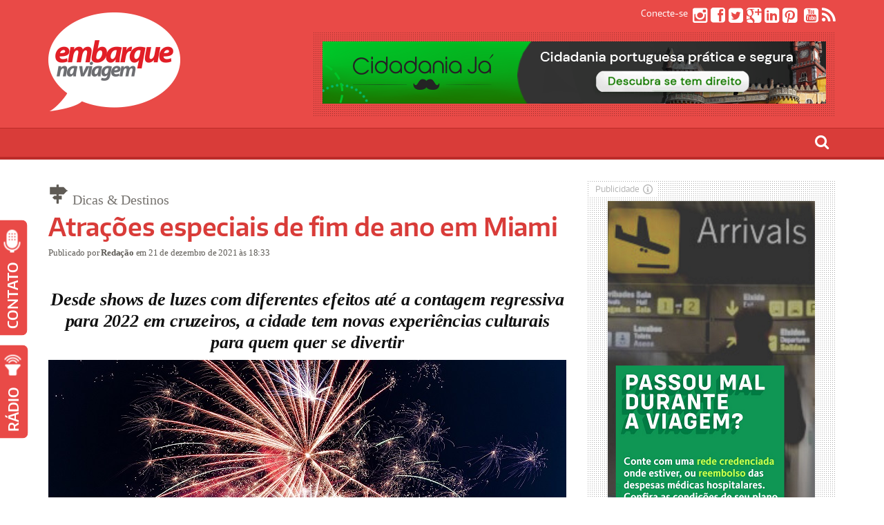

--- FILE ---
content_type: text/html; charset=UTF-8
request_url: https://embarquenaviagem.com/2021/12/21/atracoes-especiais-de-fim-de-ano-em-miami/
body_size: 73358
content:
<!DOCTYPE html>
<!--[if IE 6]>
<html id="ie6" lang="pt-BR">
<![endif]-->
<!--[if IE 7]>
<html id="ie7" lang="pt-BR">
<![endif]-->
<!--[if IE 8]>
<html id="ie8" lang="pt-BR">
<![endif]-->
<!--[if !(IE 6) | !(IE 7) | !(IE 8)  ]><!-->
<html lang="pt-BR">
<!--<![endif]-->

<head>
	<script data-ad-client="ca-pub-9609290139299469" async src="https://pagead2.googlesyndication.com/pagead/js/adsbygoogle.js"></script>
	<script data-ad-client="ca-pub-9609290139299469" async src="https://pagead2.googlesyndication.com/pagead/js/adsbygoogle.js"></script>
	<!-- script async defer src="https://widget.getyourguide.com/v2/widget.js"></script-->
<meta charset="UTF-8" />
<meta name="viewport" content="width=device-width" />
<META NAME="RATING" CONTENT="general" >
<META NAME="DISTRIBUTION" CONTENT="global">
<title>Embarque na Viagem</title>
<meta name="description" CONTENT="Viagem, Cultura, Lifestyle, Gastronomia e Variedades">
<link rel="profile" href="https://gmpg.org/xfn/11" />
<link rel="pingback" href="https://embarquenaviagem.com/xmlrpc.php" />

<!--[if lt IE 9]>
<script src="https://embarquenaviagem.com/wp-content/themes/fp_santiago/js/html5.js" type="text/javascript"></script>
<![endif]-->

<meta property="og:image" content="https://embarquenaviagem.com/wp-content/uploads/2021/12/pexels-rovenimagescom-949592.jpg" />

<meta name='robots' content='index, follow, max-image-preview:large, max-snippet:-1, max-video-preview:-1' />
	<style>img:is([sizes="auto" i], [sizes^="auto," i]) { contain-intrinsic-size: 3000px 1500px }</style>
	
	<!-- This site is optimized with the Yoast SEO plugin v25.7 - https://yoast.com/wordpress/plugins/seo/ -->
	<title>Atrações especiais de fim de ano em Miami</title>
	<meta name="description" content="Miami é um dos destinos preferidos pelos brazucas, e por isso, selecionamos algumas atrações especiais de fim de ano em Miami, vem conferir!" />
	<link rel="canonical" href="https://embarquenaviagem.com/2021/12/21/atracoes-especiais-de-fim-de-ano-em-miami/" />
	<meta property="og:locale" content="pt_BR" />
	<meta property="og:type" content="article" />
	<meta property="og:title" content="Atrações especiais de fim de ano em Miami" />
	<meta property="og:description" content="Miami é um dos destinos preferidos pelos brazucas, e por isso, selecionamos algumas atrações especiais de fim de ano em Miami, vem conferir!" />
	<meta property="og:url" content="https://embarquenaviagem.com/2021/12/21/atracoes-especiais-de-fim-de-ano-em-miami/" />
	<meta property="og:site_name" content="Embarque na Viagem" />
	<meta property="article:publisher" content="https://www.facebook.com/Embarquenaviagem" />
	<meta property="article:published_time" content="2021-12-21T21:33:27+00:00" />
	<meta property="article:modified_time" content="2021-12-21T21:33:28+00:00" />
	<meta property="og:image" content="https://embarquenaviagem.com/wp-content/uploads/2021/12/pexels-rovenimagescom-949592.jpg" />
	<meta property="og:image:width" content="750" />
	<meta property="og:image:height" content="500" />
	<meta property="og:image:type" content="image/jpeg" />
	<meta name="author" content="Redação" />
	<meta name="twitter:card" content="summary_large_image" />
	<meta name="twitter:creator" content="@Embarque" />
	<meta name="twitter:site" content="@Embarque" />
	<meta name="twitter:label1" content="Escrito por" />
	<meta name="twitter:data1" content="Redação" />
	<meta name="twitter:label2" content="Est. tempo de leitura" />
	<meta name="twitter:data2" content="5 minutos" />
	<script type="application/ld+json" class="yoast-schema-graph">{"@context":"https://schema.org","@graph":[{"@type":"WebPage","@id":"https://embarquenaviagem.com/2021/12/21/atracoes-especiais-de-fim-de-ano-em-miami/","url":"https://embarquenaviagem.com/2021/12/21/atracoes-especiais-de-fim-de-ano-em-miami/","name":"Atrações especiais de fim de ano em Miami","isPartOf":{"@id":"https://embarquenaviagem.com/#website"},"primaryImageOfPage":{"@id":"https://embarquenaviagem.com/2021/12/21/atracoes-especiais-de-fim-de-ano-em-miami/#primaryimage"},"image":{"@id":"https://embarquenaviagem.com/2021/12/21/atracoes-especiais-de-fim-de-ano-em-miami/#primaryimage"},"thumbnailUrl":"https://embarquenaviagem.com/wp-content/uploads/2021/12/pexels-rovenimagescom-949592.jpg","datePublished":"2021-12-21T21:33:27+00:00","dateModified":"2021-12-21T21:33:28+00:00","author":{"@id":"https://embarquenaviagem.com/#/schema/person/c5505aa7c965232892373ff5a9438032"},"description":"Miami é um dos destinos preferidos pelos brazucas, e por isso, selecionamos algumas atrações especiais de fim de ano em Miami, vem conferir!","breadcrumb":{"@id":"https://embarquenaviagem.com/2021/12/21/atracoes-especiais-de-fim-de-ano-em-miami/#breadcrumb"},"inLanguage":"pt-BR","potentialAction":[{"@type":"ReadAction","target":["https://embarquenaviagem.com/2021/12/21/atracoes-especiais-de-fim-de-ano-em-miami/"]}]},{"@type":"ImageObject","inLanguage":"pt-BR","@id":"https://embarquenaviagem.com/2021/12/21/atracoes-especiais-de-fim-de-ano-em-miami/#primaryimage","url":"https://embarquenaviagem.com/wp-content/uploads/2021/12/pexels-rovenimagescom-949592.jpg","contentUrl":"https://embarquenaviagem.com/wp-content/uploads/2021/12/pexels-rovenimagescom-949592.jpg","width":750,"height":500},{"@type":"BreadcrumbList","@id":"https://embarquenaviagem.com/2021/12/21/atracoes-especiais-de-fim-de-ano-em-miami/#breadcrumb","itemListElement":[{"@type":"ListItem","position":1,"name":"Início","item":"https://embarquenaviagem.com/"},{"@type":"ListItem","position":2,"name":"Atrações especiais de fim de ano em Miami"}]},{"@type":"WebSite","@id":"https://embarquenaviagem.com/#website","url":"https://embarquenaviagem.com/","name":"Embarque na Viagem","description":"Viagem, Cultura, Lifestyle, Gastronomia e Variedades","potentialAction":[{"@type":"SearchAction","target":{"@type":"EntryPoint","urlTemplate":"https://embarquenaviagem.com/?s={search_term_string}"},"query-input":{"@type":"PropertyValueSpecification","valueRequired":true,"valueName":"search_term_string"}}],"inLanguage":"pt-BR"},{"@type":"Person","@id":"https://embarquenaviagem.com/#/schema/person/c5505aa7c965232892373ff5a9438032","name":"Redação","url":"https://embarquenaviagem.com/author/embarque/"}]}</script>
	<!-- / Yoast SEO plugin. -->


<link rel='dns-prefetch' href='//platform-api.sharethis.com' />
<link rel="alternate" type="application/rss+xml" title="Feed para Embarque na Viagem &raquo;" href="https://embarquenaviagem.com/rss" />
<link rel="alternate" type="application/rss+xml" title="Feed de comentários para Embarque na Viagem &raquo;" href="https://embarquenaviagem.com/rss" />
<link rel="alternate" type="application/rss+xml" title="Feed de comentários para Embarque na Viagem &raquo; Atrações especiais de fim de ano em Miami" href="https://embarquenaviagem.com/2021/12/21/atracoes-especiais-de-fim-de-ano-em-miami/feed/" />
<script type="text/javascript">
/* <![CDATA[ */
window._wpemojiSettings = {"baseUrl":"https:\/\/s.w.org\/images\/core\/emoji\/16.0.1\/72x72\/","ext":".png","svgUrl":"https:\/\/s.w.org\/images\/core\/emoji\/16.0.1\/svg\/","svgExt":".svg","source":{"concatemoji":"https:\/\/embarquenaviagem.com\/wp-includes\/js\/wp-emoji-release.min.js?ver=4b0dd4f3db1df55d5648a46a5e161340"}};
/*! This file is auto-generated */
!function(s,n){var o,i,e;function c(e){try{var t={supportTests:e,timestamp:(new Date).valueOf()};sessionStorage.setItem(o,JSON.stringify(t))}catch(e){}}function p(e,t,n){e.clearRect(0,0,e.canvas.width,e.canvas.height),e.fillText(t,0,0);var t=new Uint32Array(e.getImageData(0,0,e.canvas.width,e.canvas.height).data),a=(e.clearRect(0,0,e.canvas.width,e.canvas.height),e.fillText(n,0,0),new Uint32Array(e.getImageData(0,0,e.canvas.width,e.canvas.height).data));return t.every(function(e,t){return e===a[t]})}function u(e,t){e.clearRect(0,0,e.canvas.width,e.canvas.height),e.fillText(t,0,0);for(var n=e.getImageData(16,16,1,1),a=0;a<n.data.length;a++)if(0!==n.data[a])return!1;return!0}function f(e,t,n,a){switch(t){case"flag":return n(e,"\ud83c\udff3\ufe0f\u200d\u26a7\ufe0f","\ud83c\udff3\ufe0f\u200b\u26a7\ufe0f")?!1:!n(e,"\ud83c\udde8\ud83c\uddf6","\ud83c\udde8\u200b\ud83c\uddf6")&&!n(e,"\ud83c\udff4\udb40\udc67\udb40\udc62\udb40\udc65\udb40\udc6e\udb40\udc67\udb40\udc7f","\ud83c\udff4\u200b\udb40\udc67\u200b\udb40\udc62\u200b\udb40\udc65\u200b\udb40\udc6e\u200b\udb40\udc67\u200b\udb40\udc7f");case"emoji":return!a(e,"\ud83e\udedf")}return!1}function g(e,t,n,a){var r="undefined"!=typeof WorkerGlobalScope&&self instanceof WorkerGlobalScope?new OffscreenCanvas(300,150):s.createElement("canvas"),o=r.getContext("2d",{willReadFrequently:!0}),i=(o.textBaseline="top",o.font="600 32px Arial",{});return e.forEach(function(e){i[e]=t(o,e,n,a)}),i}function t(e){var t=s.createElement("script");t.src=e,t.defer=!0,s.head.appendChild(t)}"undefined"!=typeof Promise&&(o="wpEmojiSettingsSupports",i=["flag","emoji"],n.supports={everything:!0,everythingExceptFlag:!0},e=new Promise(function(e){s.addEventListener("DOMContentLoaded",e,{once:!0})}),new Promise(function(t){var n=function(){try{var e=JSON.parse(sessionStorage.getItem(o));if("object"==typeof e&&"number"==typeof e.timestamp&&(new Date).valueOf()<e.timestamp+604800&&"object"==typeof e.supportTests)return e.supportTests}catch(e){}return null}();if(!n){if("undefined"!=typeof Worker&&"undefined"!=typeof OffscreenCanvas&&"undefined"!=typeof URL&&URL.createObjectURL&&"undefined"!=typeof Blob)try{var e="postMessage("+g.toString()+"("+[JSON.stringify(i),f.toString(),p.toString(),u.toString()].join(",")+"));",a=new Blob([e],{type:"text/javascript"}),r=new Worker(URL.createObjectURL(a),{name:"wpTestEmojiSupports"});return void(r.onmessage=function(e){c(n=e.data),r.terminate(),t(n)})}catch(e){}c(n=g(i,f,p,u))}t(n)}).then(function(e){for(var t in e)n.supports[t]=e[t],n.supports.everything=n.supports.everything&&n.supports[t],"flag"!==t&&(n.supports.everythingExceptFlag=n.supports.everythingExceptFlag&&n.supports[t]);n.supports.everythingExceptFlag=n.supports.everythingExceptFlag&&!n.supports.flag,n.DOMReady=!1,n.readyCallback=function(){n.DOMReady=!0}}).then(function(){return e}).then(function(){var e;n.supports.everything||(n.readyCallback(),(e=n.source||{}).concatemoji?t(e.concatemoji):e.wpemoji&&e.twemoji&&(t(e.twemoji),t(e.wpemoji)))}))}((window,document),window._wpemojiSettings);
/* ]]> */
</script>
<style id='wp-emoji-styles-inline-css' type='text/css'>

	img.wp-smiley, img.emoji {
		display: inline !important;
		border: none !important;
		box-shadow: none !important;
		height: 1em !important;
		width: 1em !important;
		margin: 0 0.07em !important;
		vertical-align: -0.1em !important;
		background: none !important;
		padding: 0 !important;
	}
</style>
<link rel='stylesheet' id='wp-block-library-css' href='https://embarquenaviagem.com/wp-includes/css/dist/block-library/style.min.css?ver=4b0dd4f3db1df55d5648a46a5e161340' type='text/css' media='all' />
<style id='classic-theme-styles-inline-css' type='text/css'>
/*! This file is auto-generated */
.wp-block-button__link{color:#fff;background-color:#32373c;border-radius:9999px;box-shadow:none;text-decoration:none;padding:calc(.667em + 2px) calc(1.333em + 2px);font-size:1.125em}.wp-block-file__button{background:#32373c;color:#fff;text-decoration:none}
</style>
<style id='global-styles-inline-css' type='text/css'>
:root{--wp--preset--aspect-ratio--square: 1;--wp--preset--aspect-ratio--4-3: 4/3;--wp--preset--aspect-ratio--3-4: 3/4;--wp--preset--aspect-ratio--3-2: 3/2;--wp--preset--aspect-ratio--2-3: 2/3;--wp--preset--aspect-ratio--16-9: 16/9;--wp--preset--aspect-ratio--9-16: 9/16;--wp--preset--color--black: #000000;--wp--preset--color--cyan-bluish-gray: #abb8c3;--wp--preset--color--white: #ffffff;--wp--preset--color--pale-pink: #f78da7;--wp--preset--color--vivid-red: #cf2e2e;--wp--preset--color--luminous-vivid-orange: #ff6900;--wp--preset--color--luminous-vivid-amber: #fcb900;--wp--preset--color--light-green-cyan: #7bdcb5;--wp--preset--color--vivid-green-cyan: #00d084;--wp--preset--color--pale-cyan-blue: #8ed1fc;--wp--preset--color--vivid-cyan-blue: #0693e3;--wp--preset--color--vivid-purple: #9b51e0;--wp--preset--gradient--vivid-cyan-blue-to-vivid-purple: linear-gradient(135deg,rgba(6,147,227,1) 0%,rgb(155,81,224) 100%);--wp--preset--gradient--light-green-cyan-to-vivid-green-cyan: linear-gradient(135deg,rgb(122,220,180) 0%,rgb(0,208,130) 100%);--wp--preset--gradient--luminous-vivid-amber-to-luminous-vivid-orange: linear-gradient(135deg,rgba(252,185,0,1) 0%,rgba(255,105,0,1) 100%);--wp--preset--gradient--luminous-vivid-orange-to-vivid-red: linear-gradient(135deg,rgba(255,105,0,1) 0%,rgb(207,46,46) 100%);--wp--preset--gradient--very-light-gray-to-cyan-bluish-gray: linear-gradient(135deg,rgb(238,238,238) 0%,rgb(169,184,195) 100%);--wp--preset--gradient--cool-to-warm-spectrum: linear-gradient(135deg,rgb(74,234,220) 0%,rgb(151,120,209) 20%,rgb(207,42,186) 40%,rgb(238,44,130) 60%,rgb(251,105,98) 80%,rgb(254,248,76) 100%);--wp--preset--gradient--blush-light-purple: linear-gradient(135deg,rgb(255,206,236) 0%,rgb(152,150,240) 100%);--wp--preset--gradient--blush-bordeaux: linear-gradient(135deg,rgb(254,205,165) 0%,rgb(254,45,45) 50%,rgb(107,0,62) 100%);--wp--preset--gradient--luminous-dusk: linear-gradient(135deg,rgb(255,203,112) 0%,rgb(199,81,192) 50%,rgb(65,88,208) 100%);--wp--preset--gradient--pale-ocean: linear-gradient(135deg,rgb(255,245,203) 0%,rgb(182,227,212) 50%,rgb(51,167,181) 100%);--wp--preset--gradient--electric-grass: linear-gradient(135deg,rgb(202,248,128) 0%,rgb(113,206,126) 100%);--wp--preset--gradient--midnight: linear-gradient(135deg,rgb(2,3,129) 0%,rgb(40,116,252) 100%);--wp--preset--font-size--small: 13px;--wp--preset--font-size--medium: 20px;--wp--preset--font-size--large: 36px;--wp--preset--font-size--x-large: 42px;--wp--preset--spacing--20: 0.44rem;--wp--preset--spacing--30: 0.67rem;--wp--preset--spacing--40: 1rem;--wp--preset--spacing--50: 1.5rem;--wp--preset--spacing--60: 2.25rem;--wp--preset--spacing--70: 3.38rem;--wp--preset--spacing--80: 5.06rem;--wp--preset--shadow--natural: 6px 6px 9px rgba(0, 0, 0, 0.2);--wp--preset--shadow--deep: 12px 12px 50px rgba(0, 0, 0, 0.4);--wp--preset--shadow--sharp: 6px 6px 0px rgba(0, 0, 0, 0.2);--wp--preset--shadow--outlined: 6px 6px 0px -3px rgba(255, 255, 255, 1), 6px 6px rgba(0, 0, 0, 1);--wp--preset--shadow--crisp: 6px 6px 0px rgba(0, 0, 0, 1);}:where(.is-layout-flex){gap: 0.5em;}:where(.is-layout-grid){gap: 0.5em;}body .is-layout-flex{display: flex;}.is-layout-flex{flex-wrap: wrap;align-items: center;}.is-layout-flex > :is(*, div){margin: 0;}body .is-layout-grid{display: grid;}.is-layout-grid > :is(*, div){margin: 0;}:where(.wp-block-columns.is-layout-flex){gap: 2em;}:where(.wp-block-columns.is-layout-grid){gap: 2em;}:where(.wp-block-post-template.is-layout-flex){gap: 1.25em;}:where(.wp-block-post-template.is-layout-grid){gap: 1.25em;}.has-black-color{color: var(--wp--preset--color--black) !important;}.has-cyan-bluish-gray-color{color: var(--wp--preset--color--cyan-bluish-gray) !important;}.has-white-color{color: var(--wp--preset--color--white) !important;}.has-pale-pink-color{color: var(--wp--preset--color--pale-pink) !important;}.has-vivid-red-color{color: var(--wp--preset--color--vivid-red) !important;}.has-luminous-vivid-orange-color{color: var(--wp--preset--color--luminous-vivid-orange) !important;}.has-luminous-vivid-amber-color{color: var(--wp--preset--color--luminous-vivid-amber) !important;}.has-light-green-cyan-color{color: var(--wp--preset--color--light-green-cyan) !important;}.has-vivid-green-cyan-color{color: var(--wp--preset--color--vivid-green-cyan) !important;}.has-pale-cyan-blue-color{color: var(--wp--preset--color--pale-cyan-blue) !important;}.has-vivid-cyan-blue-color{color: var(--wp--preset--color--vivid-cyan-blue) !important;}.has-vivid-purple-color{color: var(--wp--preset--color--vivid-purple) !important;}.has-black-background-color{background-color: var(--wp--preset--color--black) !important;}.has-cyan-bluish-gray-background-color{background-color: var(--wp--preset--color--cyan-bluish-gray) !important;}.has-white-background-color{background-color: var(--wp--preset--color--white) !important;}.has-pale-pink-background-color{background-color: var(--wp--preset--color--pale-pink) !important;}.has-vivid-red-background-color{background-color: var(--wp--preset--color--vivid-red) !important;}.has-luminous-vivid-orange-background-color{background-color: var(--wp--preset--color--luminous-vivid-orange) !important;}.has-luminous-vivid-amber-background-color{background-color: var(--wp--preset--color--luminous-vivid-amber) !important;}.has-light-green-cyan-background-color{background-color: var(--wp--preset--color--light-green-cyan) !important;}.has-vivid-green-cyan-background-color{background-color: var(--wp--preset--color--vivid-green-cyan) !important;}.has-pale-cyan-blue-background-color{background-color: var(--wp--preset--color--pale-cyan-blue) !important;}.has-vivid-cyan-blue-background-color{background-color: var(--wp--preset--color--vivid-cyan-blue) !important;}.has-vivid-purple-background-color{background-color: var(--wp--preset--color--vivid-purple) !important;}.has-black-border-color{border-color: var(--wp--preset--color--black) !important;}.has-cyan-bluish-gray-border-color{border-color: var(--wp--preset--color--cyan-bluish-gray) !important;}.has-white-border-color{border-color: var(--wp--preset--color--white) !important;}.has-pale-pink-border-color{border-color: var(--wp--preset--color--pale-pink) !important;}.has-vivid-red-border-color{border-color: var(--wp--preset--color--vivid-red) !important;}.has-luminous-vivid-orange-border-color{border-color: var(--wp--preset--color--luminous-vivid-orange) !important;}.has-luminous-vivid-amber-border-color{border-color: var(--wp--preset--color--luminous-vivid-amber) !important;}.has-light-green-cyan-border-color{border-color: var(--wp--preset--color--light-green-cyan) !important;}.has-vivid-green-cyan-border-color{border-color: var(--wp--preset--color--vivid-green-cyan) !important;}.has-pale-cyan-blue-border-color{border-color: var(--wp--preset--color--pale-cyan-blue) !important;}.has-vivid-cyan-blue-border-color{border-color: var(--wp--preset--color--vivid-cyan-blue) !important;}.has-vivid-purple-border-color{border-color: var(--wp--preset--color--vivid-purple) !important;}.has-vivid-cyan-blue-to-vivid-purple-gradient-background{background: var(--wp--preset--gradient--vivid-cyan-blue-to-vivid-purple) !important;}.has-light-green-cyan-to-vivid-green-cyan-gradient-background{background: var(--wp--preset--gradient--light-green-cyan-to-vivid-green-cyan) !important;}.has-luminous-vivid-amber-to-luminous-vivid-orange-gradient-background{background: var(--wp--preset--gradient--luminous-vivid-amber-to-luminous-vivid-orange) !important;}.has-luminous-vivid-orange-to-vivid-red-gradient-background{background: var(--wp--preset--gradient--luminous-vivid-orange-to-vivid-red) !important;}.has-very-light-gray-to-cyan-bluish-gray-gradient-background{background: var(--wp--preset--gradient--very-light-gray-to-cyan-bluish-gray) !important;}.has-cool-to-warm-spectrum-gradient-background{background: var(--wp--preset--gradient--cool-to-warm-spectrum) !important;}.has-blush-light-purple-gradient-background{background: var(--wp--preset--gradient--blush-light-purple) !important;}.has-blush-bordeaux-gradient-background{background: var(--wp--preset--gradient--blush-bordeaux) !important;}.has-luminous-dusk-gradient-background{background: var(--wp--preset--gradient--luminous-dusk) !important;}.has-pale-ocean-gradient-background{background: var(--wp--preset--gradient--pale-ocean) !important;}.has-electric-grass-gradient-background{background: var(--wp--preset--gradient--electric-grass) !important;}.has-midnight-gradient-background{background: var(--wp--preset--gradient--midnight) !important;}.has-small-font-size{font-size: var(--wp--preset--font-size--small) !important;}.has-medium-font-size{font-size: var(--wp--preset--font-size--medium) !important;}.has-large-font-size{font-size: var(--wp--preset--font-size--large) !important;}.has-x-large-font-size{font-size: var(--wp--preset--font-size--x-large) !important;}
:where(.wp-block-post-template.is-layout-flex){gap: 1.25em;}:where(.wp-block-post-template.is-layout-grid){gap: 1.25em;}
:where(.wp-block-columns.is-layout-flex){gap: 2em;}:where(.wp-block-columns.is-layout-grid){gap: 2em;}
:root :where(.wp-block-pullquote){font-size: 1.5em;line-height: 1.6;}
</style>
<link rel='stylesheet' id='dashicons-css' href='https://embarquenaviagem.com/wp-includes/css/dashicons.min.css?ver=4b0dd4f3db1df55d5648a46a5e161340' type='text/css' media='all' />
<link rel='stylesheet' id='admin-bar-css' href='https://embarquenaviagem.com/wp-includes/css/admin-bar.min.css?ver=4b0dd4f3db1df55d5648a46a5e161340' type='text/css' media='all' />
<style id='admin-bar-inline-css' type='text/css'>

    /* Hide CanvasJS credits for P404 charts specifically */
    #p404RedirectChart .canvasjs-chart-credit {
        display: none !important;
    }
    
    #p404RedirectChart canvas {
        border-radius: 6px;
    }

    .p404-redirect-adminbar-weekly-title {
        font-weight: bold;
        font-size: 14px;
        color: #fff;
        margin-bottom: 6px;
    }

    #wpadminbar #wp-admin-bar-p404_free_top_button .ab-icon:before {
        content: "\f103";
        color: #dc3545;
        top: 3px;
    }
    
    #wp-admin-bar-p404_free_top_button .ab-item {
        min-width: 80px !important;
        padding: 0px !important;
    }
    
    /* Ensure proper positioning and z-index for P404 dropdown */
    .p404-redirect-adminbar-dropdown-wrap { 
        min-width: 0; 
        padding: 0;
        position: static !important;
    }
    
    #wpadminbar #wp-admin-bar-p404_free_top_button_dropdown {
        position: static !important;
    }
    
    #wpadminbar #wp-admin-bar-p404_free_top_button_dropdown .ab-item {
        padding: 0 !important;
        margin: 0 !important;
    }
    
    .p404-redirect-dropdown-container {
        min-width: 340px;
        padding: 18px 18px 12px 18px;
        background: #23282d !important;
        color: #fff;
        border-radius: 12px;
        box-shadow: 0 8px 32px rgba(0,0,0,0.25);
        margin-top: 10px;
        position: relative !important;
        z-index: 999999 !important;
        display: block !important;
        border: 1px solid #444;
    }
    
    /* Ensure P404 dropdown appears on hover */
    #wpadminbar #wp-admin-bar-p404_free_top_button .p404-redirect-dropdown-container { 
        display: none !important;
    }
    
    #wpadminbar #wp-admin-bar-p404_free_top_button:hover .p404-redirect-dropdown-container { 
        display: block !important;
    }
    
    #wpadminbar #wp-admin-bar-p404_free_top_button:hover #wp-admin-bar-p404_free_top_button_dropdown .p404-redirect-dropdown-container {
        display: block !important;
    }
    
    .p404-redirect-card {
        background: #2c3338;
        border-radius: 8px;
        padding: 18px 18px 12px 18px;
        box-shadow: 0 2px 8px rgba(0,0,0,0.07);
        display: flex;
        flex-direction: column;
        align-items: flex-start;
        border: 1px solid #444;
    }
    
    .p404-redirect-btn {
        display: inline-block;
        background: #dc3545;
        color: #fff !important;
        font-weight: bold;
        padding: 5px 22px;
        border-radius: 8px;
        text-decoration: none;
        font-size: 17px;
        transition: background 0.2s, box-shadow 0.2s;
        margin-top: 8px;
        box-shadow: 0 2px 8px rgba(220,53,69,0.15);
        text-align: center;
        line-height: 1.6;
    }
    
    .p404-redirect-btn:hover {
        background: #c82333;
        color: #fff !important;
        box-shadow: 0 4px 16px rgba(220,53,69,0.25);
    }
    
    /* Prevent conflicts with other admin bar dropdowns */
    #wpadminbar .ab-top-menu > li:hover > .ab-item,
    #wpadminbar .ab-top-menu > li.hover > .ab-item {
        z-index: auto;
    }
    
    #wpadminbar #wp-admin-bar-p404_free_top_button:hover > .ab-item {
        z-index: 999998 !important;
    }
    
</style>
<link rel='stylesheet' id='share-this-share-buttons-sticky-css' href='https://embarquenaviagem.com/wp-content/plugins/sharethis-share-buttons/css/mu-style.css?ver=1756144838' type='text/css' media='all' />
<link rel='stylesheet' id='fp-style-css' href='https://embarquenaviagem.com/wp-content/themes/fp_santiago-child/style.css?ver=4b0dd4f3db1df55d5648a46a5e161340' type='text/css' media='all' />
<link rel='stylesheet' id='fp-font-awesome-css' href='https://embarquenaviagem.com/wp-content/themes/fp_santiago/css/fonts/font-awesome/css/font-awesome.min.css?ver=4b0dd4f3db1df55d5648a46a5e161340' type='text/css' media='all' />
<script type="text/javascript" src="//platform-api.sharethis.com/js/sharethis.js?ver=2.3.6#property=66ba4c2005ca7400190598e8&amp;product=inline-buttons&amp;source=sharethis-share-buttons-wordpress" id="share-this-share-buttons-mu-js"></script>
<script type="text/javascript" src="https://embarquenaviagem.com/wp-includes/js/jquery/jquery.min.js?ver=3.7.1" id="jquery-core-js"></script>
<script type="text/javascript" src="https://embarquenaviagem.com/wp-includes/js/jquery/jquery-migrate.min.js?ver=3.4.1" id="jquery-migrate-js"></script>
<link rel="https://api.w.org/" href="https://embarquenaviagem.com/wp-json/" /><link rel="alternate" title="JSON" type="application/json" href="https://embarquenaviagem.com/wp-json/wp/v2/posts/86572" /><link rel="alternate" title="oEmbed (JSON)" type="application/json+oembed" href="https://embarquenaviagem.com/wp-json/oembed/1.0/embed?url=https%3A%2F%2Fembarquenaviagem.com%2F2021%2F12%2F21%2Fatracoes-especiais-de-fim-de-ano-em-miami%2F" />
<link rel="alternate" title="oEmbed (XML)" type="text/xml+oembed" href="https://embarquenaviagem.com/wp-json/oembed/1.0/embed?url=https%3A%2F%2Fembarquenaviagem.com%2F2021%2F12%2F21%2Fatracoes-especiais-de-fim-de-ano-em-miami%2F&#038;format=xml" />
<!-- Global site tag (gtag.js) - Google Analytics -->
<script async src="https://www.googletagmanager.com/gtag/js?id=UA-25456546-1"></script>
<script>
  window.dataLayer = window.dataLayer || [];
  function gtag(){dataLayer.push(arguments);}
  gtag('js', new Date());

  gtag('config', 'UA-25456546-1');
</script>

		<!-- GA Google Analytics @ https://m0n.co/ga -->
		<script async src="https://www.googletagmanager.com/gtag/js?id=UA-25456546-1"></script>
		<script>
			window.dataLayer = window.dataLayer || [];
			function gtag(){dataLayer.push(arguments);}
			gtag('js', new Date());
			gtag('config', 'UA-25456546-1');
		</script>

	<link rel="shortcut icon" href="https://www.embarquenaviagem.com/wp-content/uploads/2019/10/logo-embarque-na-viagem-16.png" />	
		<style type="text/css" id="wp-custom-css">
			article .entry-content p {
	text-align: justify;
} 
article {
  font-size: 19px !important;
  line-height: 1.55 !important;
  padding-top: 5px !important;
  margin-bottom: 1.1 !important;
  letter-spacing: -0.2px !important;
  font-weight: 500 !important;
  font-family: "Open Sans" !important;
	color: #000;
}		</style>
			<meta name="twitter:card" content="summary"></meta>
</head>
	<!-- meta name="msvalidate.01" content="B25CD2C02075ACF48371D1570E2E2EED" /-->
<body data-rsssl=1 class="wp-singular post-template-default single single-post postid-86572 single-format-standard wp-theme-fp_santiago wp-child-theme-fp_santiago-child">
			
	<header id="header">		
		<div class="logo-section container">
			<div class="logo">			
									<h1>
						<a href="https://embarquenaviagem.com" title="Embarque na Viagem">
							<img src="https://www.embarquenaviagem.com/wp-content/uploads/2015/01/logo-embarque-na-viagem.png" alt="Embarque na Viagem" />
						</a>
					</h1>	
					
			</div>
			
			<div class="banner">
				<aside id="custom_html-2" class="widget_text widget widget_custom_html"><div class="textwidget custom-html-widget"><!-- wp:image {"align":"center","id":79067,"sizeSlug":"large","linkDestination":"custom"} -->
<div class="wp-block-image"><figure class="aligncenter size-large"><a href="https://cidadaniaja.com.br/cidadania-portuguesa/?utm_source=referral&amp;utm_medium=cpc&amp;utm_campaign=embarquenaviagem.bannertopo" target="_blank" rel="noreferrer noopener"><img src="https://www.embarquenaviagem.com/wp-content/uploads/2020/02/embarquenaviagem.topo_.png" alt="" class="wp-image-79067"/></a></figure></div>
<!-- /wp:image --></div></aside>			</div>

			<!-- LINKS REDES SOCIAIS TOPO -->
			<div class="social-net">
				<span>Conecte-se</span>					
									<a href="https://www.instagram.com/embarquenaviagem/" target="blank"><span class="fa fa-instagram"></span></a>
				
									<a href="https://www.facebook.com/Embarquenaviagem" target="blank"><span class="fa fa-facebook-square"></span></a>
				
									<a href="https://twitter.com/Embarque" target="blank"><span class="fa fa-twitter-square"></span></a>
				
									<a href="https://flipboard.com/@portalenv"><span class="fa fa-google-plus-square"></span></a>
								
									<a href="https://www.linkedin.com/company/embarquenaviagem"><span class="fa fa-linkedin-square"></span></a>
								
									<a href="https://br.pinterest.com/embarquenaviagem"><span class="fa fa-pinterest-square"></span></a>
									
				
									<a href="https://embarquenaviagem.com/rss"><span class="fa fa-dribbble-square"></span></a>
								
									<a href="https://www.youtube.com/user/embarquenaviagem?sub_confirmation=1"><span class="fa fa-youtube-square"></span></a>
								
									<a href="https://embarquenaviagem.com/rss"><span class="fa fa-rss"></span></a>
							</div>
		</div>


		<div class="search-box container">
			<div id="sb-search" class="sb-search">
				<form role="search" method="get" action="https://embarquenaviagem.com/">
					<input class="sb-search-input" type="search" id="search" placeholder="O que você procura?" value="" name="s" title="Pesquisar por:">
					<input class="sb-search-submit" type="submit">
					<span class="sb-icon-search"></span>
				</form>
			</div>
		</div>
		
		<div class="menu-section clearfix">	
		<div class="container">			
			<nav class="primary-menu clearfix">												
				<ul id="menu-main-menu" class="sf-menu"><li id="menu-item-46647" class="menu-item menu-item-type-post_type menu-item-object-page menu-item-home menu-item-46647"><a href="https://embarquenaviagem.com/">Homepage</a></li>
<li id="menu-item-178" class="menu-item menu-item-type-post_type menu-item-object-page menu-item-has-children menu-item-178"><a href="https://embarquenaviagem.com/quem-somos/">Quem somos</a>
<ul class="sub-menu">
	<li id="menu-item-51584" class="menu-item menu-item-type-post_type menu-item-object-page menu-item-51584"><a href="https://embarquenaviagem.com/publicidade/">Publicidade</a></li>
	<li id="menu-item-203" class="menu-item menu-item-type-post_type menu-item-object-page menu-item-203"><a href="https://embarquenaviagem.com/contato/">Contato</a></li>
	<li id="menu-item-78492" class="menu-item menu-item-type-post_type menu-item-object-page menu-item-78492"><a href="https://embarquenaviagem.com/gestao-de-redes-sociais/">Gestão de redes sociais</a></li>
</ul>
</li>
<li id="menu-item-180" class="menu-item menu-item-type-custom menu-item-object-custom menu-item-has-children menu-item-180"><a>Categorias</a>
<ul class="sub-menu">
	<li id="menu-item-179" class="menu-item menu-item-type-post_type menu-item-object-page menu-item-179"><a href="https://embarquenaviagem.com/colunistas/">Colunistas</a></li>
	<li id="menu-item-39532" class="menu-item menu-item-type-taxonomy menu-item-object-category menu-item-39532"><a href="https://embarquenaviagem.com/category/cultura-entretenimento/">Cultura &amp; Entretenimento</a></li>
	<li id="menu-item-41890" class="menu-item menu-item-type-taxonomy menu-item-object-category current-post-ancestor current-menu-parent current-post-parent menu-item-has-children menu-item-41890"><a href="https://embarquenaviagem.com/category/dicas-destinos/">Dicas &amp; Destinos</a>
	<ul class="sub-menu">
		<li id="menu-item-68279" class="menu-item menu-item-type-taxonomy menu-item-object-category menu-item-68279"><a href="https://embarquenaviagem.com/category/ministerio-turismo/discover-brazil/">Discover Brazil</a></li>
	</ul>
</li>
	<li id="menu-item-70687" class="menu-item menu-item-type-taxonomy menu-item-object-category menu-item-70687"><a href="https://embarquenaviagem.com/category/gay-travel-fun/">Gay Travel &amp; Fun</a></li>
	<li id="menu-item-39535" class="menu-item menu-item-type-taxonomy menu-item-object-category menu-item-39535"><a href="https://embarquenaviagem.com/category/esporte-aventura/">Esporte &amp; Aventura</a></li>
	<li id="menu-item-39536" class="menu-item menu-item-type-taxonomy menu-item-object-category menu-item-39536"><a href="https://embarquenaviagem.com/category/gastronomia/">Gastronomia etc.</a></li>
	<li id="menu-item-41665" class="menu-item menu-item-type-taxonomy menu-item-object-category menu-item-41665"><a href="https://embarquenaviagem.com/category/descubra-portugal/">Descubra Portugal</a></li>
	<li id="menu-item-39537" class="menu-item menu-item-type-taxonomy menu-item-object-category menu-item-39537"><a href="https://embarquenaviagem.com/category/hospedagem/">Hospedagem</a></li>
	<li id="menu-item-51577" class="menu-item menu-item-type-taxonomy menu-item-object-category menu-item-has-children menu-item-51577"><a href="https://embarquenaviagem.com/category/life-style/">Life &#038; Style</a>
	<ul class="sub-menu">
		<li id="menu-item-51578" class="menu-item menu-item-type-taxonomy menu-item-object-category menu-item-51578"><a href="https://embarquenaviagem.com/category/life-style/bem-estar/">Saúde &amp; Bem Estar</a></li>
		<li id="menu-item-51579" class="menu-item menu-item-type-taxonomy menu-item-object-category menu-item-51579"><a href="https://embarquenaviagem.com/category/life-style/estilo/">Moda &amp; Estilo</a></li>
		<li id="menu-item-51580" class="menu-item menu-item-type-taxonomy menu-item-object-category menu-item-51580"><a href="https://embarquenaviagem.com/category/life-style/lua-de-mel/">Lua de Mel &amp; Luxo</a></li>
	</ul>
</li>
	<li id="menu-item-39540" class="menu-item menu-item-type-taxonomy menu-item-object-category menu-item-has-children menu-item-39540"><a href="https://embarquenaviagem.com/category/life-style/mundo-acessivel-sustentavel/">Mundo Acessível &#038; Sustentável</a>
	<ul class="sub-menu">
		<li id="menu-item-39530" class="menu-item menu-item-type-taxonomy menu-item-object-category menu-item-39530"><a href="https://embarquenaviagem.com/category/life-style/mundo-acessivel-sustentavel/viajante-sangue-bom/">Ações Sociais</a></li>
	</ul>
</li>
	<li id="menu-item-47800" class="menu-item menu-item-type-taxonomy menu-item-object-category menu-item-has-children menu-item-47800"><a href="https://embarquenaviagem.com/category/transportes-servicos/">Turismo &#038; Negócios</a>
	<ul class="sub-menu">
		<li id="menu-item-39544" class="menu-item menu-item-type-taxonomy menu-item-object-category menu-item-39544"><a href="https://embarquenaviagem.com/category/variedade-e-tecnologia/">Variedades &amp; Tecnologia</a></li>
	</ul>
</li>
</ul>
</li>
<li id="menu-item-41892" class="menu-item menu-item-type-custom menu-item-object-custom menu-item-41892"><a href="https://www.segurospromo.com.br/p/embarquenaviagem/parceiro?cupom=EMBARQUENAVIAGEM">Seguro Viagem</a></li>
<li id="menu-item-56145" class="menu-item menu-item-type-custom menu-item-object-custom menu-item-56145"><a href="https://mystore.mysimtravel.com/embarquenaviagem">Chip Internacional &#8211; Internet</a></li>
<li id="menu-item-63496" class="menu-item menu-item-type-custom menu-item-object-custom menu-item-63496"><a href="https://www.weplann.com.br/embarquenaviagem/">Passeios, musicais e atrações</a></li>
<li id="menu-item-72308" class="menu-item menu-item-type-custom menu-item-object-custom menu-item-72308"><a href="https://www.booking.com/?aid=1482640">Booking</a></li>
</ul>			</nav>
			</div>
		</div>	
		<!-- meta name="msvalidate.01" content="B25CD2C02075ACF48371D1570E2E2EED" /-->
	</header>

	<div class="container" class="hfeed">
		
	<div id="main">	
		
	<div class="content-wrap row">	
<div class="single-post col-md-8">
	
			
<div class="post-wrap">
<article id="post-86572" class="post-86572 post type-post status-publish format-standard has-post-thumbnail hentry category-dicas-destinos tag-estados-unidos tag-fim-de-ano tag-florida-2 tag-miami tag-reveillon tag-viagem-internacional">	
	
	<header class="entry-header">

		<div class="single-post-cat">
							<a href="https://embarquenaviagem.com/category/dicas-destinos/">Dicas &amp; Destinos</a>					
					
		</div>
			
		<h1>Atrações especiais de fim de ano em Miami</h1>
		 
					<div class="entry-meta">
				
				<div class="post-publish">
					Publicado por <b><a href="https://embarquenaviagem.com/author/embarque/" title="Posts de Redação" rel="author">Redação</a> </b> em 
					<span class="date">
						21 de dezembro de 2021					</span>
						às 18:33				</div>

								
							</div>
			</header>		
				
		<div class="entry-content">
					

			<div style="margin-top: 0px; margin-bottom: 0px;" class="sharethis-inline-share-buttons" ></div>
<h2 class="has-text-align-center wp-block-heading"><em><strong>Desde shows de luzes com diferentes efeitos até a contagem regressiva para 2022 em cruzeiros, a cidade tem novas experiências culturais para quem quer se divertir</strong></em></h2>



<div class="wp-block-image"><figure class="aligncenter size-full"><img fetchpriority="high" decoding="async" width="750" height="500" src="https://embarquenaviagem.com/wp-content/uploads/2021/12/pexels-rovenimagescom-949592.jpg" alt="fim de ano em Miami" class="wp-image-86573" srcset="https://embarquenaviagem.com/wp-content/uploads/2021/12/pexels-rovenimagescom-949592.jpg 750w, https://embarquenaviagem.com/wp-content/uploads/2021/12/pexels-rovenimagescom-949592-300x200.jpg 300w" sizes="(max-width: 750px) 100vw, 750px" /></figure></div>



<p>A<a href="https://embarquenaviagem.com/2021/04/20/turismo-de-vacina-estados-unidos/"> abertura de fronteiras</a> e o retorno do turismo, especialmente para os Estados Unidos, têm atraído cada vez mais o interesse das pessoas. Miami e Miami Beach, conhecidas por sua diversidade cultural, têm programas exclusivos para quem quer aproveitar a temporada de férias. Além do famoso <a href="https://agenciareleases.com/link.php?code=bDpodHRwcyUzQSUyRiUyRnd3dy5taWFtaWFuZGJlYWNoZXMud29ybGQlMkZldmVudCUyRnpvby1saWdodHMlMkYyMTgwNjoyMDg2NTA2NDMzOm1hZGVpcmFAZW1iYXJxdWVuYXZpYWdlbS5jb206YmM3Y2U4" target="_blank" rel="noreferrer noopener">Show de Luzes do Zoológico</a> e <a href="https://agenciareleases.com/link.php?code=bDpodHRwcyUzQSUyRiUyRnd3dy5waW5lY3Jlc3RnYXJkZW5zLm9yZyUyRmVudGVydGFpbm1lbnQlMkZldmVudHMtZmVzdGl2YWxzJTJGbmlnaHRzLW9mLWxpZ2h0czoyMDg2NTA2NDMzOm1hZGVpcmFAZW1iYXJxdWVuYXZpYWdlbS5jb206MmFkYTcx" target="_blank" rel="noreferrer noopener">Noite de Luzes</a>, tem a turnê &#8220;encantada&#8221; no <a href="https://agenciareleases.com/link.php?code=[base64]" target="_blank" rel="noreferrer noopener">Fairchild Nightgarden,</a> e também, a celebração do Ano Novo na Ocean Drive.</p>



<p>Segundo estudo da KAYAK, um mercado de pesquisa de viagens, entre 1º de outubro e 22 de novembro, Miami (EUA) foi um dos destinos internacionais escolhidos pelos brasileiros para passar o Ano Novo. Em 2020, por exemplo, a Flórida recebeu 308 mil brasileiros nos primeiros três meses, segundo apresentação do Brazil Virtual Florida Fest, e apesar das restrições de viagem causadas pela pandemia, a cidade ainda está em segundo lugar quando se trata de atrair turistas brasileiros.</p>



<p>As atividades que acontecem no local fazem parte da celebração dos <a href="https://agenciareleases.com/link.php?code=[base64]" target="_blank" rel="noreferrer noopener">Meses de Artes, Cultura &amp; Patrimônio de Miami</a> e querem oferecer opções especiais de entretenimento e acesso a eventos para turistas e moradores locais. As atrações são cuidadosamente criadas para mostrar o rico multiculturalismo da cidade e o cenário histórico.</p>



<h2 class="has-vivid-red-color has-text-color wp-block-heading"><a href="https://agenciareleases.com/link.php?code=[base64]" target="_blank" rel="noreferrer noopener"><strong>Zoológico de Miami</strong></a></h2>



<p>Classificado como um dos melhores zoológicos do país, o Zoo Miami traz para esta época do ano, a possibilidade de andar sob um milhão de luzes de Natal. Além da atração <a href="https://agenciareleases.com/link.php?code=bDpodHRwcyUzQSUyRiUyRnd3dy5taWFtaWFuZGJlYWNoZXMud29ybGQlMkZldmVudCUyRnpvby1saWdodHMlMkYyMTgwNjoyMDg2NTA2NDMzOm1hZGVpcmFAZW1iYXJxdWVuYXZpYWdlbS5jb206YmM3Y2U4" target="_blank" rel="noreferrer noopener">Luzes do Zoológico</a>, as pessoas podem ter uma agradável experiência ao ar livre quando se depararem com a árvore de Natal iluminada por LED de 26 pés de altura. Esse cenário cria um pano de fundo especial para as atividades que mais entusiasmam as crianças: a carta ao Papai Noel e a possibilidade de desfrutar de biscoitos e chocolate quente, além da incrível viagem ao rio. <em>Até 31 de dezembro.</em></p>



<h2 class="has-vivid-red-color has-text-color wp-block-heading"><strong>Show de luzes em&nbsp;</strong><a href="https://agenciareleases.com/link.php?code=[base64]" target="_blank" rel="noreferrer noopener"><strong>Pinecrest Gardens</strong></a>&nbsp;<strong>&nbsp;e</strong>&nbsp;<a href="https://agenciareleases.com/link.php?code=[base64]" target="_blank" rel="noreferrer noopener"><strong>&nbsp;Fairchild Nightgarden</strong></a></h2>



<p>Ambas as atrações têm atividades que transformam o ambiente em um lugar mágico cheio de cores. No Pinecrest Gardens, por exemplo, as Noites de Luzes marcam o início das comemorações de fim de ano. Em frente à paisagem botânica, acontecem apresentações especiais e shows de férias. No<a href="https://agenciareleases.com/link.php?code=[base64]" target="_blank" rel="noreferrer noopener"> Jardim Botânico Tropical Fairchild,</a> 83 hectares são especialmente iluminados para trazer a ideia de um mundo encantador. Você pode até falar com a árvore da sabedoria e ver fadas espiãs voando diante de seus olhos, e assistir como um dente-de-leão gigante brota mais alto do que você. <em>As atividades vão até 2 de janeiro de 2021.</em></p>



<h2 class="has-vivid-red-color has-text-color wp-block-heading"><a href="https://agenciareleases.com/link.php?code=bDpodHRwcyUzQSUyRiUyRnd3dy5zYW50YXNlbmNoYW50ZWRmb3Jlc3QuY29tJTJGOjIwODY1MDY0MzM6bWFkZWlyYUBlbWJhcnF1ZW5hdmlhZ2VtLmNvbTpjYTQ3Y2E=" target="_blank" rel="noreferrer noopener"><strong>Floresta Encantada do Papai Noel</strong></a></h2>



<p>Conhecida como o local de férias mais encantado do sul da <a href="https://embarquenaviagem.com/2016/10/23/5-dicas-da-florida-alem-dos-parques-de-diversoes/" target="_blank" rel="noreferrer noopener">Flórida</a>, a Floresta Encantada do Papai Noel voltou e está começando sua 38ª temporada, agora localizada no Parque Hialeah. Além de serem cativados por milhões de luzes coloridas e cintilantes na entrada, os visitantes poderão desfrutar de uma variedade de passeios, desde carrossel até carros de choque, e até mesmo experimentar alguns shows ao vivo como Circus Acrobats, Demolidor Motor-cross e Mesmerizing Magic. Para completar, também será possível jogar Midway Games e terminar o dia com deliciosas comidas de Carnaval. <em>As atividades vão até 2 de janeiro de 2022.</em></p>



<h2 class="has-vivid-red-color has-text-color wp-block-heading"><strong>Ocean Drive</strong></h2>



<p>Considerado um dos lugares mais emblemáticos da cidade, Ocean Drive é o cartão postal de Miami. Além da vista para a praia, restaurantes no estilo café e arquitetura Art Deco formam o pano de fundo para os tão esperados fogos de artifício no final do ano. Para tornar a noite ainda mais especial, você pode ficar lá e não perder as atrações. Para uma lista completa de lugares para se hospedar perto da Ocean Drive, confira essas&nbsp;<a href="https://agenciareleases.com/link.php?code=bDpodHRwcyUzQSUyRiUyRnd3dy5taWFtaWFuZGJlYWNoZXMud29ybGQlMkZ0aGluZ3MtdG8tZG8lMkZhdHJhJTI1QzMlMjVBNyUyNUMzJTI1QjVlcyUyRm9jZWFuLWRyaXZlOjIwODY1MDY0MzM6bWFkZWlyYUBlbWJhcnF1ZW5hdmlhZ2VtLmNvbTpmNTE0MjY=" target="_blank" rel="noreferrer noopener">opções de hotéis de South Beach.</a></p>



<h2 class="has-vivid-red-color has-text-color wp-block-heading"><a href="https://agenciareleases.com/link.php?code=[base64]" target="_blank" rel="noreferrer noopener"><strong>Outras oportunidades</strong></a></h2>



<p>O W Hotel Miami, localizado no centro da cidade, oferecerá em 2021 uma festa de Ano Novo chamada &#8220;Goodbye Kiss&#8221;. Considerado um dos eventos chiques da cidade, incluindo traje a rigor, o evento vai oferecer quatro horas de open bar premium, os melhores DJs locais e vistas de tirar o fôlego de Miami. Além disso, para aqueles que gostam de viagens profundas em alto mar, é possível realizar uma contagem regressiva para a meia-noite na Balsa Poseidon para uma vista espetacular dos fogos de artifício de Miami.</p>


<ul class="wp-block-latest-posts__list is-grid columns-3 aligncenter wp-block-latest-posts"><li><a class="wp-block-latest-posts__post-title" href="https://embarquenaviagem.com/2026/01/20/comprar-barco-seminovo-vale-a-pena-vantagens-e-cuidados/">Comprar barco seminovo vale a pena? Vantagens e cuidados</a></li>
<li><a class="wp-block-latest-posts__post-title" href="https://embarquenaviagem.com/2026/01/16/mostra-de-cinema-de-tiradentes-acontece-entre-23-e-31-de-janeiro/">Mostra de Cinema de Tiradentes acontece entre 23 e 31 de janeiro</a></li>
<li><a class="wp-block-latest-posts__post-title" href="https://embarquenaviagem.com/2026/01/16/carnaval-2026-diamantina-tera-atracoes-nacionais-e-tradicao-cultural/">Carnaval 2026: Diamantina terá atrações nacionais e tradição cultural</a></li>
<li><a class="wp-block-latest-posts__post-title" href="https://embarquenaviagem.com/2026/01/16/cordao-do-boitata-celebra-30-anos-com-festa-e-tradicao/">Cordão do Boitatá celebra 30 anos com festa e tradição</a></li>
<li><a class="wp-block-latest-posts__post-title" href="https://embarquenaviagem.com/2026/01/16/eua-suspendem-vistos-para-75-paises/">EUA suspendem vistos para 75 países</a></li>
<li><a class="wp-block-latest-posts__post-title" href="https://embarquenaviagem.com/2026/01/16/theatro-municipal-tem-ferias-culturais-em-janeiro/">Theatro Municipal tem férias culturais em janeiro</a></li>
</ul>					</div><!-- /entry-content -->
		
		<div class="entry-footer">
			<!-- <div class="categories"><span class="icon"><i class="fa fa-folder"></i></span><a href="https://embarquenaviagem.com/category/dicas-destinos/" rel="category tag">Dicas &amp; Destinos</a></div> -->
			<div class="tags"><span class="icon"><i class="fa fa-tags"></i> Tags</span><a href="https://embarquenaviagem.com/tag/estados-unidos/" rel="tag">Estados Unidos</a> <a href="https://embarquenaviagem.com/tag/fim-de-ano/" rel="tag">fim de ano</a> <a href="https://embarquenaviagem.com/tag/florida-2/" rel="tag">Flórida</a> <a href="https://embarquenaviagem.com/tag/miami/" rel="tag">Miami</a> <a href="https://embarquenaviagem.com/tag/reveillon/" rel="tag">Réveillon</a> <a href="https://embarquenaviagem.com/tag/viagem-internacional/" rel="tag">Viagem internacional</a></div>		</div>
		
	</article><!-- /post-86572 -->

</div><!-- /post-wrap -->		<div id="comments">
	
	
	
		<div id="respond" class="comment-respond">
		<h3 id="reply-title" class="comment-reply-title">Deixe um comentário <small><a rel="nofollow" id="cancel-comment-reply-link" href="/2021/12/21/atracoes-especiais-de-fim-de-ano-em-miami/#respond" style="display:none;">Cancelar resposta</a></small></h3><form action="https://embarquenaviagem.com/wp-comments-post.php" method="post" id="commentform" class="comment-form"><p class="comment-notes"><span id="email-notes">O seu endereço de e-mail não será publicado.</span> <span class="required-field-message">Campos obrigatórios são marcados com <span class="required">*</span></span></p><p class="comment-form-comment"><label for="comment">Comentário <span class="required">*</span></label> <textarea id="comment" name="comment" cols="45" rows="8" maxlength="65525" required="required"></textarea></p><p class="comment-form-author"><label for="author">Nome <span class="required">*</span></label> <input id="author" name="author" type="text" value="" size="30" maxlength="245" autocomplete="name" required="required" /></p>
<p class="comment-form-email"><label for="email">E-mail <span class="required">*</span></label> <input id="email" name="email" type="text" value="" size="30" maxlength="100" aria-describedby="email-notes" autocomplete="email" required="required" /></p>
<p class="comment-form-url"><label for="url">Site</label> <input id="url" name="url" type="text" value="" size="30" maxlength="200" autocomplete="url" /></p>
<p class="form-submit"><input name="submit" type="submit" id="submit" class="submit" value="Publicar comentário" /> <input type='hidden' name='comment_post_ID' value='86572' id='comment_post_ID' />
<input type='hidden' name='comment_parent' id='comment_parent' value='0' />
</p><p style="display: none;"><input type="hidden" id="akismet_comment_nonce" name="akismet_comment_nonce" value="d26fb164f4" /></p><p style="display: none !important;" class="akismet-fields-container" data-prefix="ak_"><label>&#916;<textarea name="ak_hp_textarea" cols="45" rows="8" maxlength="100"></textarea></label><input type="hidden" id="ak_js_1" name="ak_js" value="16"/><script>document.getElementById( "ak_js_1" ).setAttribute( "value", ( new Date() ).getTime() );</script></p></form>	</div><!-- #respond -->
	<p class="akismet_comment_form_privacy_notice">Este site utiliza o Akismet para reduzir spam. <a href="https://akismet.com/privacy/" target="_blank" rel="nofollow noopener">Saiba como seus dados em comentários são processados</a>.</p>
</div><!-- /comments -->

<section class="related">
	<header>
		<h4>Posts Relacionados</h4>
		<div>
			<span class="swiper-button-prev">
				<img src="https://embarquenaviagem.com/wp-content/themes/fp_santiago/images/arrow-left.png">
			</span>
			<span class="swiper-button-next">
				<img src="https://embarquenaviagem.com/wp-content/themes/fp_santiago/images/arrow-right.png">
			</span>
		</div>		
	</header>
		<div class="swiper-container">
		<div class="swiper-wrapper">
								<div class="swiper-slide">
				<div>
					<figure>					
						<a href="https://embarquenaviagem.com/2026/01/16/carnaval-2026-diamantina-tera-atracoes-nacionais-e-tradicao-cultural/" class="img-hover"><img width="370" height="242" src="https://embarquenaviagem.com/wp-content/uploads/2026/01/PedroVilela_Centro_Historico_Diamantina_MG_39056304320-370x242.jpg" class="attachment-post-thumb size-post-thumb wp-post-image" alt="" decoding="async" /></a>
					</figure>
					<h3><a href="https://embarquenaviagem.com/2026/01/16/carnaval-2026-diamantina-tera-atracoes-nacionais-e-tradicao-cultural/">Carnaval 2026: Diamantina terá atrações nacionais e tradição cultural</a></h3>
				</div>				
			</div>
						<div class="swiper-slide">
				<div>
					<figure>					
						<a href="https://embarquenaviagem.com/2026/01/16/eua-suspendem-vistos-para-75-paises/" class="img-hover"><img width="370" height="242" src="https://embarquenaviagem.com/wp-content/uploads/2020/06/imigração-usa-eua-greencard-visto-estados-unidos-370x242.png" class="attachment-post-thumb size-post-thumb wp-post-image" alt="médicos" decoding="async" /></a>
					</figure>
					<h3><a href="https://embarquenaviagem.com/2026/01/16/eua-suspendem-vistos-para-75-paises/">EUA suspendem vistos para 75 países</a></h3>
				</div>				
			</div>
						<div class="swiper-slide">
				<div>
					<figure>					
						<a href="https://embarquenaviagem.com/2025/12/09/turismo-de-experiencia-e-lazer-como-o-viajante-brasileiro-ferias/" class="img-hover"><img width="370" height="242" src="https://embarquenaviagem.com/wp-content/uploads/2025/12/turismo-de-experiencia-370x242.jpg" class="attachment-post-thumb size-post-thumb wp-post-image" alt="" decoding="async" loading="lazy" /></a>
					</figure>
					<h3><a href="https://embarquenaviagem.com/2025/12/09/turismo-de-experiencia-e-lazer-como-o-viajante-brasileiro-ferias/">Turismo de experiência e lazer: como o viajante brasileiro tem redefinido seus roteiros de férias</a></h3>
				</div>				
			</div>
						<div class="swiper-slide">
				<div>
					<figure>					
						<a href="https://embarquenaviagem.com/2025/11/29/nova-york-o-mundo-em-uma-cidade/" class="img-hover"><img width="370" height="242" src="https://embarquenaviagem.com/wp-content/uploads/new-york-city-370x242.jpg" class="attachment-post-thumb size-post-thumb wp-post-image" alt="" decoding="async" loading="lazy" /></a>
					</figure>
					<h3><a href="https://embarquenaviagem.com/2025/11/29/nova-york-o-mundo-em-uma-cidade/">Nova York: o mundo em uma cidade</a></h3>
				</div>				
			</div>
						<div class="swiper-slide">
				<div>
					<figure>					
						<a href="https://embarquenaviagem.com/2025/11/28/orlando-e-os-reinos-da-imaginacao/" class="img-hover"><img width="370" height="242" src="https://embarquenaviagem.com/wp-content/uploads/2025/12/Hogwarths_Castle_-_Harry_Potter_World_of_Wizardry_-_Universal_Studios_Orlando_Florida_-_panoramio_2-370x242.jpg" class="attachment-post-thumb size-post-thumb wp-post-image" alt="" decoding="async" loading="lazy" /></a>
					</figure>
					<h3><a href="https://embarquenaviagem.com/2025/11/28/orlando-e-os-reinos-da-imaginacao/">Orlando e os Reinos da Imaginação</a></h3>
				</div>				
			</div>
						<div class="swiper-slide">
				<div>
					<figure>					
						<a href="https://embarquenaviagem.com/2025/11/11/los-cabos-sete-cartoes-postais-do-pacifico/" class="img-hover"><img width="370" height="242" src="https://embarquenaviagem.com/wp-content/uploads/2025/11/unnamed-370x242.png" class="attachment-post-thumb size-post-thumb wp-post-image" alt="" decoding="async" loading="lazy" /></a>
					</figure>
					<h3><a href="https://embarquenaviagem.com/2025/11/11/los-cabos-sete-cartoes-postais-do-pacifico/">Los Cabos: sete cartões-postais do Pacífico</a></h3>
				</div>				
			</div>
						<div class="swiper-slide">
				<div>
					<figure>					
						<a href="https://embarquenaviagem.com/2025/10/24/turismo-em-londrina-os-principais-destinos-e-o-clima-no-verao/" class="img-hover"><img width="370" height="242" src="https://embarquenaviagem.com/wp-content/uploads/2025/10/londrina-370x242.jpg" class="attachment-post-thumb size-post-thumb wp-post-image" alt="" decoding="async" loading="lazy" /></a>
					</figure>
					<h3><a href="https://embarquenaviagem.com/2025/10/24/turismo-em-londrina-os-principais-destinos-e-o-clima-no-verao/">Turismo em Londrina: os principais destinos e o clima no verão</a></h3>
				</div>				
			</div>
						<div class="swiper-slide">
				<div>
					<figure>					
						<a href="https://embarquenaviagem.com/2025/10/17/explorando-as-bibliotecas-de-washington-dc-em-um-tour-literario/" class="img-hover"><img width="370" height="242" src="https://embarquenaviagem.com/wp-content/uploads/2025/10/Washington-DC-370x242.jpg" class="attachment-post-thumb size-post-thumb wp-post-image" alt="" decoding="async" loading="lazy" /></a>
					</figure>
					<h3><a href="https://embarquenaviagem.com/2025/10/17/explorando-as-bibliotecas-de-washington-dc-em-um-tour-literario/">Explorando as bibliotecas de Washington, DC em um tour literário</a></h3>
				</div>				
			</div>
						<div class="swiper-slide">
				<div>
					<figure>					
						<a href="https://embarquenaviagem.com/2025/10/07/malta-uma-viagem-aos-templos-milenares/" class="img-hover"><img width="370" height="242" src="https://embarquenaviagem.com/wp-content/uploads/2025/10/Malta-370x242.jpg" class="attachment-post-thumb size-post-thumb wp-post-image" alt="" decoding="async" loading="lazy" /></a>
					</figure>
					<h3><a href="https://embarquenaviagem.com/2025/10/07/malta-uma-viagem-aos-templos-milenares/">Malta: uma viagem aos Templos Milenares</a></h3>
				</div>				
			</div>
						<div class="swiper-slide">
				<div>
					<figure>					
						<a href="https://embarquenaviagem.com/2025/09/15/primavera-em-buenos-aires-experiencias-imperdiveis-nesta-estacao/" class="img-hover"><img width="370" height="242" src="https://embarquenaviagem.com/wp-content/uploads/Floralis-Generica-a-flor-de-metal-de-Buenos-Aires-370x242.jpg" class="attachment-post-thumb size-post-thumb wp-post-image" alt="" decoding="async" loading="lazy" /></a>
					</figure>
					<h3><a href="https://embarquenaviagem.com/2025/09/15/primavera-em-buenos-aires-experiencias-imperdiveis-nesta-estacao/">Primavera em Buenos Aires: experiências imperdíveis nesta estação</a></h3>
				</div>				
			</div>
						<div class="swiper-slide">
				<div>
					<figure>					
						<a href="https://embarquenaviagem.com/2025/09/15/roteiro-magic-kingdom-em-orlando/" class="img-hover"><img width="370" height="242" src="https://embarquenaviagem.com/wp-content/uploads/disney-1-370x242.jpg" class="attachment-post-thumb size-post-thumb wp-post-image" alt="" decoding="async" loading="lazy" /></a>
					</figure>
					<h3><a href="https://embarquenaviagem.com/2025/09/15/roteiro-magic-kingdom-em-orlando/">Roteiro Magic Kingdom em Orlando</a></h3>
				</div>				
			</div>
						<div class="swiper-slide">
				<div>
					<figure>					
						<a href="https://embarquenaviagem.com/2025/09/15/roteiro-no-soho-viagem-para-nova-york/" class="img-hover"><img width="370" height="242" src="https://embarquenaviagem.com/wp-content/uploads/2025/09/Soho-NYC-Pexels-370x242.jpg" class="attachment-post-thumb size-post-thumb wp-post-image" alt="" decoding="async" loading="lazy" /></a>
					</figure>
					<h3><a href="https://embarquenaviagem.com/2025/09/15/roteiro-no-soho-viagem-para-nova-york/">Roteiro no Soho: viagem para Nova York</a></h3>
				</div>				
			</div>
								</div>		
	</div>
</section>

    <!-- Swiper JS -->
    <script src="https://embarquenaviagem.com/wp-content/themes/fp_santiago/js/swiper.js"></script>

    <!-- Initialize Swiper -->
    <script>
    var swiper = new Swiper('.swiper-container', {
        nextButton: '.swiper-button-next',
        prevButton: '.swiper-button-prev',
        slidesPerView: 2,
        paginationClickable: true,
        spaceBetween: 15,
        loop: false,
        grabCursor: false
    });
    </script>
		
			
</div><!-- /content -->

 
	<aside id="sidebar" class="col-xs-12 col-md-4 post-91146 post type-post status-publish format-standard has-post-thumbnail hentry category-dicas-destinos tag-destino-de-viagem tag-dicas-de-viagem tag-estados-unidos-da-america tag-eua tag-new-york tag-new-york-city tag-nova-york tag-nyc tag-usa tag-viagem tag-viagem-internacional tag-viagem-para-nova-york">		
						
		<div id="fairpixels_adsingle_widget-11" class="widget widget_adsingle">	
				<div class="outer-wrap">
					<a href="https://embarquenaviagem.com/publicidade" class="addinfo">Publicidade</a>
					<div class="in-wrap">
						<a href="https://www.segurospromo.com.br?utm_medium=afiliado&pcrid=119&utm_source=site-blog"><img src="https://embarquenaviagem.com/wp-content/uploads/2020/03/seguros-promo.png" /></a>
					</div>
				</div>
	  </div><div id="custom_html-6" class="widget_text widget widget_custom_html"><div class="textwidget custom-html-widget"><!-- wp:image {"align":"center","id":73291,"sizeSlug":"large","linkDestination":"custom"} -->
<div class="wp-block-image"><figure class="aligncenter size-large"><a href="https://www.booking.com/index.html?aid=1482640" target="_blank" rel="booking.com"><img src="https://www.embarquenaviagem.com/wp-content/uploads/2019/03/booking.jpg" alt="" class="wp-image-73291"/></a></figure></div>
<!-- /wp:image --></div></div><div id="fairpixels_adsingle_widget-10" class="widget widget_adsingle">	
				<div class="outer-wrap">
					<a href="https://embarquenaviagem.com/publicidade" class="addinfo">Publicidade</a>
					<div class="in-wrap">
						<a href="https://join.booking.com/a/1482640"><img src="https://embarquenaviagem.com/wp-content/uploads/2020/03/join-booking.jpg" /></a>
					</div>
				</div>
	  </div><div id="custom_html-7" class="widget_text widget widget_custom_html"><div class="textwidget custom-html-widget"><div data-gyg-href="https://widget.getyourguide.com/default/activites.frame" data-gyg-locale-code="pt-BR" data-gyg-widget="activities" data-gyg-number-of-items="5" data-gyg-partner-id="UVTAMZF"></div></div></div><div id="fairpixels_recent_posts_widget-4" class="widget widget_tabs"><div class="widget-title"><h4>Publicações recentes</h4></div>	
							<ul class="list post-list">
								
				<li>
										<div class="thumbnail overlay">
						<a href="https://embarquenaviagem.com/2026/01/20/comprar-barco-seminovo-vale-a-pena-vantagens-e-cuidados/"><img width="370" height="242" src="https://embarquenaviagem.com/wp-content/uploads/2026/01/barco-seminovo-370x242.jpg" class="attachment-post-thumb size-post-thumb wp-post-image" alt="barco seminovo" decoding="async" loading="lazy" /></a>
					</div>
										<div class="post-right">
						<h5>
							<a href="https://embarquenaviagem.com/2026/01/20/comprar-barco-seminovo-vale-a-pena-vantagens-e-cuidados/">
								Comprar barco seminovo vale a pena? Vantagens e cu...	
							</a>
						</h5>
						
					</div>
				</li>
								
				<li>
										<div class="thumbnail overlay">
						<a href="https://embarquenaviagem.com/2026/01/16/mostra-de-cinema-de-tiradentes-acontece-entre-23-e-31-de-janeiro/"><img width="370" height="242" src="https://embarquenaviagem.com/wp-content/uploads/2026/01/55031393984_0a43a4d847_b-370x242.jpg" class="attachment-post-thumb size-post-thumb wp-post-image" alt="" decoding="async" loading="lazy" /></a>
					</div>
										<div class="post-right">
						<h5>
							<a href="https://embarquenaviagem.com/2026/01/16/mostra-de-cinema-de-tiradentes-acontece-entre-23-e-31-de-janeiro/">
								Mostra de Cinema de Tiradentes acontece entre 23 e...	
							</a>
						</h5>
						
					</div>
				</li>
								
				<li>
										<div class="thumbnail overlay">
						<a href="https://embarquenaviagem.com/2026/01/16/carnaval-2026-diamantina-tera-atracoes-nacionais-e-tradicao-cultural/"><img width="370" height="242" src="https://embarquenaviagem.com/wp-content/uploads/2026/01/PedroVilela_Centro_Historico_Diamantina_MG_39056304320-370x242.jpg" class="attachment-post-thumb size-post-thumb wp-post-image" alt="" decoding="async" loading="lazy" /></a>
					</div>
										<div class="post-right">
						<h5>
							<a href="https://embarquenaviagem.com/2026/01/16/carnaval-2026-diamantina-tera-atracoes-nacionais-e-tradicao-cultural/">
								Carnaval 2026: Diamantina terá atrações nacionais ...	
							</a>
						</h5>
						
					</div>
				</li>
								
				<li>
										<div class="thumbnail overlay">
						<a href="https://embarquenaviagem.com/2026/01/16/cordao-do-boitata-celebra-30-anos-com-festa-e-tradicao/"><img width="370" height="242" src="https://embarquenaviagem.com/wp-content/uploads/2026/01/Cordao-do-Boitata-370x242.jpg" class="attachment-post-thumb size-post-thumb wp-post-image" alt="" decoding="async" loading="lazy" /></a>
					</div>
										<div class="post-right">
						<h5>
							<a href="https://embarquenaviagem.com/2026/01/16/cordao-do-boitata-celebra-30-anos-com-festa-e-tradicao/">
								Cordão do Boitatá celebra 30 anos com festa e trad...	
							</a>
						</h5>
						
					</div>
				</li>
								
				<li>
										<div class="thumbnail overlay">
						<a href="https://embarquenaviagem.com/2026/01/16/eua-suspendem-vistos-para-75-paises/"><img width="370" height="242" src="https://embarquenaviagem.com/wp-content/uploads/2020/06/imigração-usa-eua-greencard-visto-estados-unidos-370x242.png" class="attachment-post-thumb size-post-thumb wp-post-image" alt="médicos" decoding="async" loading="lazy" /></a>
					</div>
										<div class="post-right">
						<h5>
							<a href="https://embarquenaviagem.com/2026/01/16/eua-suspendem-vistos-para-75-paises/">
								EUA suspendem vistos para 75 países	
							</a>
						</h5>
						
					</div>
				</li>
						</ul>
					
			
	   </div>		
	</aside><!-- /sidebar -->	
		</div><!-- /content-wrap -->
	</div><!-- /main -->
</div><!-- /container -->

<footer id="footer">
	<div class="footer-widgets">
		<div class="container inner-wrap">
			<div class="row">
				<div class="col-sm-12 col-lg-1 footer-logo">
					<img src="https://embarquenaviagem.com/wp-content/themes/fp_santiago/images/logo-embarque-na-viagem-sm.png">			
				</div>
				<div class="footer-widget col-sm-12 col-md-11" style="padding-left:0;">	
					<div id="custom_html-15" class="widget_text widget widget_custom_html"><div class="textwidget custom-html-widget"></div></div>				</div>
				
				<!-- <div class="footer-widget">
									</div>
				
				<div class="footer-widget">
									</div>
				
				<div class="footer-widget col-last">
									</div> -->
			</div>
		</div>
	</div><!-- /footer-widgets -->
	
	<div class="footer-info">
		<div class="container inner-wrap">
			
			<div class="footer-right">
				Leia também <a href="https://portaldeportugal.com/">Portal de Portugal</a>
			</div>
			
							
		</div><!-- /inner-wrap -->			
	</div> <!--/footer-info -->
	
</footer><!-- /footer -->

<div class="podcast">
	<h4 class="jsabre01">CONTATO</h4>
	<div>
		<h3>ENTRE EM CONTATO <br> EMBARQUE NA VIAGEM</h3>
		<div>
			<p>Telefone: +55 (21) 9.6746-9983 (whatsapp). </p> 
			<p>De 2ª a 6ª-feira, das 10 às 20h.</p>
			<a href="https://www.embarquenaviagem.com/contato/" class="btn-submit" target="blank">E-MAIL</a>
		</div>
	</div>
</div>

<div class="podcast radio">
	<h4 class="jsabre02">RÁDIO</h4>
	<div>
			<h3>BOLETIM <br> EMBARQUE NA VIAGEM</h3>
                        <img class="size-full wp-image-62565 aligncenter" src="https://www.embarquenaviagem.com/wp-content/uploads/LOGO-JBFM-FLAT-3.png" alt="" width="180" height="96" />
		<div>
			<p>De segunda a sexta, às 20h55.  </p> 
			</a>
			<a href="https://jb.fm/ao-vivo/" class="btn-submit" target="blank">Clique aqui e ouça</a>
		</div>
	</div>
</div>

<script type="text/javascript">
	jQuery(document).ready(function(){
		jQuery( ".jsabre01" ).click(function() {					
			jQuery(this).next('div').toggle('fast');
			jQuery(".radio").toggleClass('mover');
		});
		jQuery( ".jsabre02" ).click(function() {					
			jQuery(this).next('div').toggle('fast');
		});	
	});
</script>
<script type="text/javascript" src="https://embarquenaviagem.com/wp-content/themes/fp_santiago/js/classie.js"></script>

<script type="text/javascript" src="https://embarquenaviagem.com/wp-content/themes/fp_santiago/js/uisearch.js"></script>

<link href="https://embarquenaviagem.com/wp-content/themes/fp_santiago/css/royalslider.css" rel="stylesheet">
<link href="https://embarquenaviagem.com/wp-content/themes/fp_santiago/css/minimal-white/rs-minimal-white.css" rel="stylesheet">
<script src="https://embarquenaviagem.com/wp-content/themes/fp_santiago/js/jquery.royalslider.min.js"></script>


<script>
	// Formulário de busca expandível
	new UISearch( document.getElementById( 'sb-search' ) );

	jQuery(function () {
		
		jQuery('.custom-gallery').royalSlider({
	    	arrowsNav: true,
	    	loop: false,
	    	keyboardNavEnabled: true,
	    	controlsInside: false,
	    	imageScaleMode: 'fill',
	    	arrowsNavAutoHide: false,
	    	autoScaleSlider: true, 
	    	autoScaleSliderWidth: 750,     
	    	autoScaleSliderHeight: 502,
	    	controlNavigation: 'bullets',
	    	thumbsFitInViewport: false,
	    	navigateByClick: true,
	    	startSlideId: 0,
	    	autoPlay: {
    			enabled: true,
    			pauseOnHover: true
    		},
	    	transitionType:'move',
	    	globalCaption: false,
	    	deeplinking: {
	      		enabled: true,
	      		change: false
	    	}   
	  	});
	});
</script>

<script type="speculationrules">
{"prefetch":[{"source":"document","where":{"and":[{"href_matches":"\/*"},{"not":{"href_matches":["\/wp-*.php","\/wp-admin\/*","\/wp-content\/uploads\/*","\/wp-content\/*","\/wp-content\/plugins\/*","\/wp-content\/themes\/fp_santiago-child\/*","\/wp-content\/themes\/fp_santiago\/*","\/*\\?(.+)"]}},{"not":{"selector_matches":"a[rel~=\"nofollow\"]"}},{"not":{"selector_matches":".no-prefetch, .no-prefetch a"}}]},"eagerness":"conservative"}]}
</script>
<script type="text/javascript" src="https://embarquenaviagem.com/wp-includes/js/comment-reply.min.js?ver=4b0dd4f3db1df55d5648a46a5e161340" id="comment-reply-js" async="async" data-wp-strategy="async"></script>
<script type="text/javascript" src="https://embarquenaviagem.com/wp-content/themes/fp_santiago/js/hoverIntent.js?ver=4b0dd4f3db1df55d5648a46a5e161340" id="fp_hoverIntent-js"></script>
<script type="text/javascript" src="https://embarquenaviagem.com/wp-includes/js/hoverIntent.min.js?ver=1.10.2" id="hoverIntent-js"></script>
<script type="text/javascript" src="https://embarquenaviagem.com/wp-content/themes/fp_santiago/js/superfish.js?ver=4b0dd4f3db1df55d5648a46a5e161340" id="fp_superfish-js"></script>
<script type="text/javascript" src="https://embarquenaviagem.com/wp-content/themes/fp_santiago/js/jflickrfeed.min.js?ver=4b0dd4f3db1df55d5648a46a5e161340" id="fp_jflickrfeed-js"></script>
<script type="text/javascript" src="https://embarquenaviagem.com/wp-content/themes/fp_santiago/js/jquery.touchSwipe.min.js?ver=4b0dd4f3db1df55d5648a46a5e161340" id="fp_touchSwipe-js"></script>
<script type="text/javascript" src="https://embarquenaviagem.com/wp-content/themes/fp_santiago/js/jquery.mousewheel.min.js?ver=4b0dd4f3db1df55d5648a46a5e161340" id="fp_mousewheel-js"></script>
<script type="text/javascript" src="https://embarquenaviagem.com/wp-content/themes/fp_santiago/js/jquery.flexslider-min.js?ver=4b0dd4f3db1df55d5648a46a5e161340" id="fp_slider-js"></script>
<script type="text/javascript" src="https://embarquenaviagem.com/wp-content/themes/fp_santiago/js/jquery.slicknav.min.js?ver=4b0dd4f3db1df55d5648a46a5e161340" id="fp_res_menu-js"></script>
<script type="text/javascript" src="https://embarquenaviagem.com/wp-content/themes/fp_santiago/js/scripts.js?ver=4b0dd4f3db1df55d5648a46a5e161340" id="fp_scripts-js"></script>
<script defer type="text/javascript" src="https://embarquenaviagem.com/wp-content/plugins/akismet/_inc/akismet-frontend.js?ver=1752853784" id="akismet-frontend-js"></script>
<script src="https://code.jquery.com/jquery-migrate-1.4.1.min.js"></script>
<!-- body-->

<script data-cfasync="false" type="text/javascript" id="clever-core">
	(function (document, window) {
		var a, c = document.createElement("script");

		c.id = "CleverCoreLoader53602";
		c.src = "//scripts.cleverwebserver.com/a5f2d8291fa5ba7ef1d2d7e48aa94b39.js";

		c.async = !0;
		c.type = "text/javascript";
		c.setAttribute("data-target", window.name);
		c.setAttribute("data-callback", "put-your-callback-macro-here");

		try {
			a = parent.document.getElementsByTagName("script")[0] || document.getElementsByTagName("script")[0];
		} catch (e) {
			a = !1;
		}

		a || (a = document.getElementsByTagName("head")[0] || document.getElementsByTagName("body")[0]);
		a.parentNode.insertBefore(c, a);
	})(document, window);
	</script>	
	
</body>
</html>

--- FILE ---
content_type: text/html; charset=utf-8
request_url: https://www.google.com/recaptcha/api2/aframe
body_size: 267
content:
<!DOCTYPE HTML><html><head><meta http-equiv="content-type" content="text/html; charset=UTF-8"></head><body><script nonce="AlCuSPL-3eEnU_9MyJ9kkg">/** Anti-fraud and anti-abuse applications only. See google.com/recaptcha */ try{var clients={'sodar':'https://pagead2.googlesyndication.com/pagead/sodar?'};window.addEventListener("message",function(a){try{if(a.source===window.parent){var b=JSON.parse(a.data);var c=clients[b['id']];if(c){var d=document.createElement('img');d.src=c+b['params']+'&rc='+(localStorage.getItem("rc::a")?sessionStorage.getItem("rc::b"):"");window.document.body.appendChild(d);sessionStorage.setItem("rc::e",parseInt(sessionStorage.getItem("rc::e")||0)+1);localStorage.setItem("rc::h",'1769115927226');}}}catch(b){}});window.parent.postMessage("_grecaptcha_ready", "*");}catch(b){}</script></body></html>